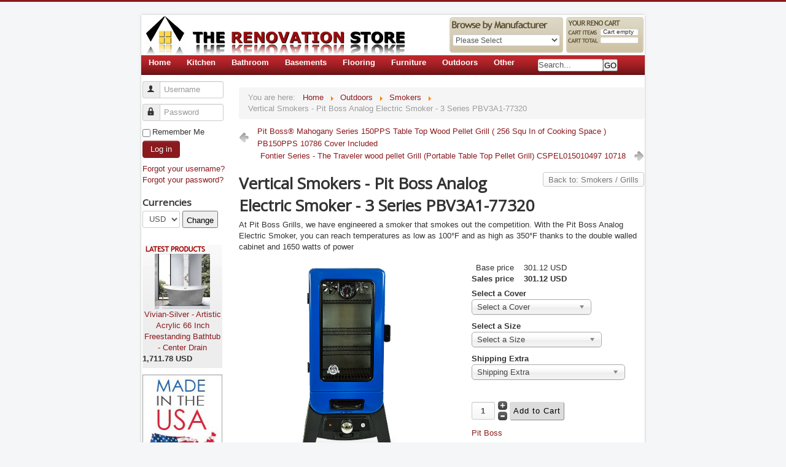

--- FILE ---
content_type: text/html; charset=utf-8
request_url: http://therenovationstore.com/outdoors/smokers/analog-detail
body_size: 60524
content:
<!DOCTYPE html>
<html xmlns="http://www.w3.org/1999/xhtml" xml:lang="en-gb" lang="en-gb" dir="ltr">
<head>
	<meta name="viewport" content="width=device-width, initial-scale=1.0" />
	<meta charset="utf-8" />
	<base href="http://therenovationstore.com/outdoors/smokers/analog-detail" />
	<meta name="keywords" content="Silver Star 2 Series 77221, Silver Star 3 Series 77232, pit boss, Digital Electric Smoker, " />
	<meta name="title" content="Vertical Smokers -  Pit Boss Analog Electric Smoker - 3 Series   PBV3A1-77320" />
	<meta name="description" content="There’s a new boss in town – introducing the Pit Boss 2 &amp; 3 Series Digital Electric Smoker. Gone are the days when your smoker was just another black box." />
	<meta name="generator" content="Joomla! - Open Source Content Management" />
	<title> Pit Boss - Vertical Smokers - Analog Electric Smoker - 3 Series</title>
	<link href="http://therenovationstore.com/outdoors/smokers/analog-detail" rel="canonical" />
	<link href="/templates/renostore/favicon.ico" rel="shortcut icon" type="image/vnd.microsoft.icon" />
	<link href="/components/com_virtuemart/assets/css/vm-ltr-common.css?vmver=f15d015c" rel="stylesheet" />
	<link href="/components/com_virtuemart/assets/css/vm-ltr-site.css?vmver=f15d015c" rel="stylesheet" />
	<link href="/components/com_virtuemart/assets/css/vm-ltr-reviews.css?vmver=f15d015c" rel="stylesheet" />
	<link href="/components/com_virtuemart/assets/css/chosen.css?vmver=f15d015c" rel="stylesheet" />
	<link href="/components/com_virtuemart/assets/css/jquery.fancybox-1.3.4.css?vmver=f15d015c" rel="stylesheet" />
	<link href="/plugins/system/jce/css/content.css?1b27078d80317bc9b57952ca97832c03" rel="stylesheet" />
	<link href="/templates/renostore/css/template.css" rel="stylesheet" />
	<script type="application/json" class="joomla-script-options new">{"csrf.token":"1119fc3c69d8cd9b1dd6ca865c2826ca","system.paths":{"root":"","base":""},"system.keepalive":{"interval":3600000,"uri":"\/component\/ajax\/?format=json"}}</script>
	<script src="/media/jui/js/jquery.min.js?1b27078d80317bc9b57952ca97832c03"></script>
	<script src="/media/jui/js/jquery-noconflict.js?1b27078d80317bc9b57952ca97832c03"></script>
	<script src="/media/jui/js/jquery-migrate.min.js?1b27078d80317bc9b57952ca97832c03"></script>
	<script src="/components/com_virtuemart/assets/js/vmsite.js?vmver=f15d015c"></script>
	<script src="/components/com_virtuemart/assets/js/chosen.jquery.min.js?vmver=f15d015c"></script>
	<script src="/components/com_virtuemart/assets/js/vmprices.js?vmver=f15d015c"></script>
	<script src="/components/com_virtuemart/assets/js/dynupdate.js?vmver=f15d015c"></script>
	<script src="/components/com_virtuemart/assets/js/fancybox/jquery.fancybox-1.3.4.pack.js?vmver=f15d015c"></script>
	<script src="/media/jui/js/bootstrap.min.js?1b27078d80317bc9b57952ca97832c03"></script>
	<script src="/templates/renostore/js/template.js"></script>
	<script src="/media/system/js/core.js?1b27078d80317bc9b57952ca97832c03"></script>
	<!--[if lt IE 9]><script src="/media/system/js/polyfill.event.js?1b27078d80317bc9b57952ca97832c03"></script><![endif]-->
	<script src="/media/system/js/keepalive.js?1b27078d80317bc9b57952ca97832c03"></script>
	<script src="/modules/mod_virtuemart_cart/assets/js/update_cart.js?vmver=f15d015c"></script>
	<script>
//<![CDATA[ 
if (typeof Virtuemart === "undefined"){
	var Virtuemart = {};}
var vmSiteurl = 'http://therenovationstore.com/' ;
Virtuemart.vmSiteurl = vmSiteurl;
var vmLang = '&lang=en';
Virtuemart.vmLang = vmLang; 
var vmLangTag = 'en';
Virtuemart.vmLangTag = vmLangTag;
var Itemid = '&Itemid=1441';
Virtuemart.addtocart_popup = "1" ; 
var usefancy = true; //]]>
jQuery(function($){ $(".hasTooltip").tooltip({"html": true,"container": "body"}); });
jQuery(document).ready(function() {
  setInterval(function(){jQuery(".show_cart > a").html("&nbsp;&nbsp;");}, 1000);
});

	</script>

				<link href='//fonts.googleapis.com/css?family=Open+Sans' rel='stylesheet' type='text/css' />
		<style type="text/css">
			h1,h2,h3,h4,h5,h6,.site-title{
				font-family: 'Open Sans', sans-serif;
			}
		</style>
				<style type="text/css">
		body.site
		{
			border-top: 3px solid #8b1a1e;
			background-color: #f4f6f7		}
		a
		{
			color: #8b1a1e;
		}
		.nav-list > .active > a, .nav-list > .active > a:hover, .dropdown-menu li > a:hover, .dropdown-menu .active > a, .dropdown-menu .active > a:hover, .nav-pills > .active > a, .nav-pills > .active > a:hover,
		.btn-primary
		{
			background: #8b1a1e;
		}
	</style>
		<!--[if lt IE 9]>
		<script src="/media/jui/js/html5.js"></script>
	<![endif]-->
</head>

<body class="site com_virtuemart view-productdetails no-layout no-task itemid-1441">

	<!-- Body -->
	<div class="body">
		<div class="container">
			<!-- Header -->
			<header class="header" role="banner">
				<div class="header-inner clearfix">
					<a class="brand pull-left" href="/">
						<img src="http://therenovationstore.com/images\/smoothBanner.jpg" alt="The Renovation Store" />											</a>
					<div class="header-search pull-right">
						<div class="vmgroup-manufacturers">
<form name="manufacturers_list" id="manufacturers_list" method="get" action="/outdoors/smokers">
  <input type="hidden" name="option" value="com_virtuemart" />
  <input type="hidden" name="view" value="category" />
	<div class="vmmanufacturer-manufacturers">
	<br />
	<select name="virtuemart_manufacturer_id" onchange="document.manufacturers_list.submit()">
    <option value="">Please Select</option>
			<option value="19">3BM</option>
				<option value="222">AB295</option>
				<option value="59">ABath</option>
				<option value="143">Accent </option>
				<option value="228">AccuFooting™</option>
				<option value="217">Acme Furniture</option>
				<option value="142">Aet Italia</option>
				<option value="101">American Standard</option>
				<option value="99">Ameristeam</option>
				<option value="100">Ames</option>
				<option value="254">Ancerre Designs</option>
				<option value="138">Aqua Felena</option>
				<option value="137">Aqua Massage</option>
				<option value="179">Architectural</option>
				<option value="81">Armstrong</option>
				<option value="175">ASG</option>
				<option value="149">Atlas</option>
				<option value="184">Avanity Corporation</option>
				<option value="75">award</option>
				<option value="96">Axor - Hansgrohe</option>
				<option value="84">Azzura</option>
				<option value="46">B-tech</option>
				<option value="235">Bain Signature</option>
				<option value="186">Bella Home</option>
				<option value="185">Belle Foret</option>
				<option value="117">Bio Barrier</option>
				<option value="168">Blackberry (Rim)</option>
				<option value="7">Blanco</option>
				<option value="30">Bosch</option>
				<option value="191">Bosco Sinks </option>
				<option value="18">Bossio</option>
				<option value="64">BP</option>
				<option value="152">BreezeDry</option>
				<option value="5">Brickform</option>
				<option value="21">Brizo</option>
				<option value="88">Broan</option>
				<option value="32">Broan-Nutone</option>
				<option value="182">Bruce</option>
				<option value="183">Buschbeck</option>
				<option value="134">canna</option>
				<option value="72">CanRkPr</option>
				<option value="61">Carrier</option>
				<option value="13">Ceralux</option>
				<option value="115">CertainTeed</option>
				<option value="246">CFF</option>
				<option value="111">cgc</option>
				<option value="199">CGood</option>
				<option value="20">China Cabinets</option>
				<option value="260">Clack</option>
				<option value="216">Coaster Fine Furniture </option>
				<option value="234">Comfortbilt.</option>
				<option value="2">Copper S C </option>
				<option value="230">Country Smokers</option>
				<option value="49">Crosley Furniture</option>
				<option value="97">cycranhd ( Range Hoods )</option>
				<option value="188">D'Vontz</option>
				<option value="77">Dal-Tile</option>
				<option value="33">Danby</option>
				<option value="207">Danze</option>
				<option value="15">Delta</option>
				<option value="212">Design</option>
				<option value="215">DewStop</option>
				<option value="50">Dimplex</option>
				<option value="148">Disco</option>
				<option value="233">Donco Kids </option>
				<option value="221">DP</option>
				<option value="98">Dream ( Showers ect )</option>
				<option value="87">Drummand</option>
				<option value="178">DuChateau</option>
				<option value="121">Duravit</option>
				<option value="147">Dwiny</option>
				<option value="102">Eago / Ariel</option>
				<option value="130">Easy Rock</option>
				<option value="253">EcoClean </option>
				<option value="197">Eden Bath</option>
				<option value="258">Ekena Millwork</option>
				<option value="10">Elk</option>
				<option value="11">Elk Decking</option>
				<option value="173">Elkay</option>
				<option value="112">Euro</option>
				<option value="127">Euro International</option>
				<option value="4">Euro-Rite Cabinets</option>
				<option value="245">Even Embers</option>
				<option value="263">Evolve Stone </option>
				<option value="25">Expocrete</option>
				<option value="14">Eztia</option>
				<option value="109">Fiat</option>
				<option value="242">Fiberon </option>
				<option value="125">Fine Art</option>
				<option value="110">Fireside</option>
				<option value="248">Flame Genie</option>
				<option value="74">Flofm</option>
				<option value="150">Fresca</option>
				<option value="34">Frigidaire</option>
				<option value="220">Furniture of America</option>
				<option value="249">Fusion Stone </option>
				<option value="192">GAF</option>
				<option value="45">GE</option>
				<option value="62">gizmo</option>
				<option value="9">Glow Boy</option>
				<option value="44">Goldstar</option>
				<option value="240">Goodfellow </option>
				<option value="52">Grill Mate</option>
				<option value="120">Grohe</option>
				<option value="95">Hansgrohe</option>
				<option value="105">Heatglo</option>
				<option value="196">Herbeau</option>
				<option value="114">Hercules Flooring</option>
				<option value="104">Hitzer ( Coal Stoves )</option>
				<option value="85">HKweonSWI ( Faucets )</option>
				<option value="218">HM</option>
				<option value="229">Home Pet Spa</option>
				<option value="167">HTC</option>
				<option value="128">Hydrotech</option>
				<option value="123">Hytec</option>
				<option value="63">IKO</option>
				<option value="53">Infinity</option>
				<option value="91">InFocus ( Projectors )</option>
				<option value="35">Inglis</option>
				<option value="145">Inspire</option>
				<option value="73">Instone</option>
				<option value="205">Invisia</option>
				<option value="28">Jacuzzi</option>
				<option value="113">Jado</option>
				<option value="107">Jamestown</option>
				<option value="22">JBath</option>
				<option value="94">jeff court</option>
				<option value="36">Jenn-Air</option>
				<option value="151">Jet-Pro</option>
				<option value="257">Jotul Stoves and Fireplace Inserts</option>
				<option value="141">Julian Tile</option>
				<option value="225">KB</option>
				<option value="194">Kichler Lighting</option>
				<option value="83">Kindred</option>
				<option value="37">KitchenAid</option>
				<option value="133">Kohler</option>
				<option value="204">Kraus</option>
				<option value="174">Krono</option>
				<option value="126">landelem</option>
				<option value="158">Latoscana</option>
				<option value="219">LB</option>
				<option value="70">Lennox</option>
				<option value="224">Lenova Sinks </option>
				<option value="132">LF</option>
				<option value="29">LG </option>
				<option value="118">Longuie</option>
				<option value="8">Louisiana Grills</option>
				<option value="160">Lumicor</option>
				<option value="129">Maax</option>
				<option value="27">Madawaska Doors Inc.</option>
				<option value="65">Malarkey</option>
				<option value="1">Manufacturer</option>
				<option value="250">Marathon Hardware </option>
				<option value="200">Mark E</option>
				<option value="67">Masonite</option>
				<option value="232">Maya</option>
				<option value="38">Maytag</option>
				<option value="255">Mesa Steam Showers</option>
				<option value="80">Mirolin</option>
				<option value="243">Moisture Shield</option>
				<option value="195">Monkey Bars</option>
				<option value="172">Morso</option>
				<option value="166">Motorola</option>
				<option value="116">Mr. Steam</option>
				<option value="66">National Elect.</option>
				<option value="206">Native Trails</option>
				<option value="92">Navien ( Tankless Heaters )</option>
				<option value="159">NervCorp</option>
				<option value="169">Nokia</option>
				<option value="231">Non Branded </option>
				<option value="157">Nova</option>
				<option value="211">Nova Floors</option>
				<option value="164">NovaBell</option>
				<option value="209">Novatto</option>
				<option value="140">NuHeat</option>
				<option value="39">Nutone</option>
				<option value="238">Oasis </option>
				<option value="136">Olympia Tile</option>
				<option value="103">Osburn ( Wood Stoves )</option>
				<option value="180">Outasight</option>
				<option value="139">Ove</option>
				<option value="71">Overhead Doors</option>
				<option value="189">Paini Collections</option>
				<option value="108">Palazzani</option>
				<option value="40">Panasonic</option>
				<option value="79">PanCerInd</option>
				<option value="54">Patio Chef</option>
				<option value="226">Pit Boss</option>
				<option value="176">plavisdesign</option>
				<option value="55">Polk Audio</option>
				<option value="155">Premier Copper Products</option>
				<option value="58">Prima</option>
				<option value="119">Progress Lighting</option>
				<option value="214">Pulse</option>
				<option value="17">Richelieu</option>
				<option value="170">Rim</option>
				<option value="213">Sagiper</option>
				<option value="153">Salita Shower</option>
				<option value="41">Samsung</option>
				<option value="86">SBath ( Tubs & Showers )</option>
				<option value="124">Schluter Systems</option>
				<option value="156">Schneider Electric</option>
				<option value="210">Sentrel</option>
				<option value="78">Shante</option>
				<option value="23">Shark</option>
				<option value="89">Sharp</option>
				<option value="256">Sierra Flame Fireplaces</option>
				<option value="31">Sietto</option>
				<option value="82">skrd</option>
				<option value="76">Smell Killer</option>
				<option value="201">Soko Studio</option>
				<option value="161">Sol Air</option>
				<option value="56">Sony</option>
				<option value="93">Sova ( Mattress )</option>
				<option value="122">Sterling</option>
				<option value="24">Stiebel Eltron</option>
				<option value="262">Stonewood Bath Cabinetry</option>
				<option value="135">Strasser</option>
				<option value="261">Sunray Sauna's </option>
				<option value="69">SupremeCarpet</option>
				<option value="90">T L C ( Kitchen Cabinets )</option>
				<option value="68">Tarkett</option>
				<option value="259">TBP</option>
				<option value="106">Tech Lighting</option>
				<option value="26">Techniseal</option>
				<option value="144">Terra Acqua</option>
				<option value="16">The Renovation Store</option>
				<option value="241">ThermoDrain</option>
				<option value="203">Tierra Sol</option>
				<option value="51">Tile Redi</option>
				<option value="247">Timber Stoves </option>
				<option value="237">TNF</option>
				<option value="236">TORLYS Inc</option>
				<option value="177">Toto</option>
				<option value="239">Toucan</option>
				<option value="244">TruNorth</option>
				<option value="181">Tuzio</option>
				<option value="193">Ulextra</option>
				<option value="223">UrbanWood </option>
				<option value="202">US</option>
				<option value="162">Valley</option>
				<option value="171">Vanico/Maronyx</option>
				<option value="57">Vantage Point</option>
				<option value="190">VC</option>
				<option value="42">Venmar</option>
				<option value="187">Vetrazzo Inc.</option>
				<option value="146">Vigo </option>
				<option value="6">Vintage Hardwood Flooring</option>
				<option value="165">Vitra</option>
				<option value="251">Vogt</option>
				<option value="154">Vynebar</option>
				<option value="198">WallArt | Wall Decor</option>
				<option value="208">WarmlyYours</option>
				<option value="131">watercycles</option>
				<option value="163">Waterdecor</option>
				<option value="60">Weedseal</option>
				<option value="43">Whirlpool</option>
				<option value="47">Yamaha</option>
				<option value="48">Zenith</option>
			</select>
	</div>

</form>
</div>

<!-- Virtuemart 2 Ajax Card -->
<div class="vmCartModule -cart" id="vmCartModule">
  <div id="cartView">
    <div id="cartHolder">
      <div class="total_products">Cart empty      </div>
      <div style="margin: 1px 0px 0px;" class="total">
            </div>		
      <div class="show_cart">		  
        	
      </div>	
    </div>
  </div>
<div style="clear:both;"></div>
	<div class="payments-signin-button" ></div>
<noscript>
Please wait</noscript>
</div>


					</div>
				</div>
			</header>
							<nav class="navigation" role="navigation">
					<div class="navbar pull-left">
						<a class="btn btn-navbar collapsed" data-toggle="collapse" data-target=".nav-collapse">
							<span class="icon-bar"></span>
							<span class="icon-bar"></span>
							<span class="icon-bar"></span>
						</a>
					</div>
					<div class="nav-collapse">
						<ul class="nav menu nav-pills">
<li class="item-1346 default"><a href="/" >Home</a></li><li class="item-1347 deeper parent"><a href="/kitchen" >Kitchen</a><ul class="nav-child unstyled small"><li class="item-1349"><a href="/kitchen/kitchen-accessories" >Accessories</a></li><li class="item-1350"><a href="/kitchen/kitchen-cabinets" >Kitchen Cabinets</a></li><li class="item-1352"><a href="/kitchen/kitchen-counters" >Kitchen Counters</a></li><li class="item-1354"><a href="/kitchen/kitchen-faucets" >Faucets</a></li><li class="item-1356"><a href="/kitchen/kitchen-lighting" >Lighting</a></li><li class="item-1357"><a href="/kitchen/kitchen-plaques" >Plaques</a></li><li class="item-1358"><a href="/kitchen/knobs-pulls" >Knobs / Pulls</a></li><li class="item-1359"><a href="/kitchen/sinks" >Sinks</a></li><li class="item-1360"><a href="/kitchen/tiles" >Tiles</a></li><li class="item-1361"><a href="/kitchen/kitchen-ventilation" >Ventilation</a></li><li class="item-1362"><a href="/kitchen/water-systems" >Water Systems</a></li></ul></li><li class="item-1363 deeper parent"><a href="/bathroom" >Bathroom</a><ul class="nav-child unstyled small"><li class="item-1364"><a href="/bathroom/accessories" >Accessories</a></li><li class="item-1365"><a href="/bathroom/counters" >Counters</a></li><li class="item-1367"><a href="/bathroom/faucets" >Faucets</a></li><li class="item-1369"><a href="/bathroom/lighting" >Lighting</a></li><li class="item-1370"><a href="/bathroom/mirrors-led-mirrors" >Mirrors &amp; LED Mirrors</a></li><li class="item-1371"><a href="/bathroom/sinks" >Sinks</a></li><li class="item-1372"><a href="/bathroom/vessels" >Vessels</a></li><li class="item-1373"><a href="/bathroom/tiles" >Tiles</a></li><li class="item-1374"><a href="/bathroom/vanities" >Vanities</a></li><li class="item-1375"><a href="/bathroom/ventilation" >Ventilation</a></li><li class="item-1376"><a href="/bathroom/bidets" >Bidets</a></li><li class="item-1377"><a href="/bathroom/showers" >Showers</a></li><li class="item-1378"><a href="/bathroom/toilets" >Toilets</a></li><li class="item-1379"><a href="/bathroom/tubs" >Tubs</a></li></ul></li><li class="item-1380 deeper parent"><a href="/basements" >Basements</a><ul class="nav-child unstyled small"><li class="item-1381"><a href="/basements/air-conditioning" >Air Conditioning</a></li><li class="item-1382"><a href="/basements/bar-furniture-and-fixtures" >Bar Furniture and Fixtures</a></li><li class="item-1383"><a href="/basements/ceilings-tile" >Ceilings Tile</a></li><li class="item-1387"><a href="/basements/furnaces" >Furnaces</a></li><li class="item-1389"><a href="/basements/home-theater" >Home Theater</a></li><li class="item-1390"><a href="/basements/hot-water-tanks" >Hot Water Tanks</a></li><li class="item-1391"><a href="/basements/laundry-room" >Laundry Room</a></li><li class="item-1392"><a href="/basements/pool-games-tables" >Pool / Games Tables</a></li></ul></li><li class="item-1635 deeper parent"><a href="/flooring" >Flooring</a><ul class="nav-child unstyled small"><li class="item-1636"><a href="/flooring/hardwood" >Hardwood</a></li><li class="item-1637"><a href="/flooring/engineered" >Engineered</a></li><li class="item-1638"><a href="/flooring/cork" >Cork</a></li><li class="item-1639"><a href="/flooring/vinyl-cork" >Vinyl Cork</a></li><li class="item-1640"><a href="/flooring/sports-rubber" >Sports/Rubber</a></li><li class="item-1641"><a href="/flooring/vinyl-plank-glue" >Vinyl Plank -  Glue</a></li><li class="item-1642"><a href="/flooring/vinyl-plank-click" >Vinyl Plank - Click</a></li><li class="item-1643"><a href="/flooring/vinyl-plank-loose-lay" >Vinyl Plank - Loose Lay</a></li><li class="item-1644"><a href="/flooring/vinyl-tile-all" >Vinyl Tile - All</a></li><li class="item-1645"><a href="/flooring/carpet" >Carpet</a></li><li class="item-1646"><a href="/flooring/underlayments" >Underlayments</a></li><li class="item-1647"><a href="/flooring/leather" >Leather</a></li><li class="item-1648"><a href="/flooring/laminate" >Laminate</a></li><li class="item-1649"><a href="/flooring/other" >Other</a></li></ul></li><li class="item-1394 deeper parent"><a href="/furniture" >Furniture</a><ul class="nav-child unstyled small"><li class="item-1395"><a href="/furniture/" >Accent Furniture</a></li><li class="item-1396"><a href="/furniture/bed-sets" >Bed Sets</a></li><li class="item-1397"><a href="/furniture/buffet-servers" >Buffet Servers</a></li><li class="item-1398"><a href="/furniture/chairs" >Chairs</a></li><li class="item-1399"><a href="/furniture/dining-sets" >Dining Sets</a></li><li class="item-1400"><a href="/furniture/futons" >Futons</a></li><li class="item-1401"><a href="/furniture/games-tables" >Games Tables</a></li><li class="item-1402"><a href="/furniture/kid-s-beds" >Kid's Beds</a></li><li class="item-1403"><a href="/furniture/kitchen-islands" >Kitchen Islands</a></li><li class="item-1404"><a href="/furniture/kitchen-sets" >Kitchen Sets</a></li><li class="item-1405"><a href="/furniture/lamps" >Lamps</a></li><li class="item-1406"><a href="/furniture/matresses" >Matresses</a></li><li class="item-1407"><a href="/furniture/for-my-pet" >For My Pet</a></li><li class="item-1408"><a href="/furniture/occasional-furniture" >Occasional Furniture</a></li><li class="item-1409"><a href="/furniture/sofa-sets" >Sofa Sets</a></li><li class="item-1410"><a href="/furniture/storage" >Storage</a></li><li class="item-1411"><a href="/furniture/tv--media-stands" >TV / Media Stands</a></li></ul></li><li class="item-1423 active deeper parent"><a href="/outdoors" >Outdoors</a><ul class="nav-child unstyled small"><li class="item-1425"><a href="/outdoors/decks-and-patios" >Decks and Patios</a></li><li class="item-1428"><a href="/outdoors/ecotraction-icemelt" >Ecotraction / Icemelt</a></li><li class="item-1430"><a href="/spa-s/outdoors/smokers" >Hot Tubs and Spas</a></li><li class="item-1432"><a href="/outdoors/outdoor-accessories" >Outdoor Accessories</a></li><li class="item-1650"><a href="/outdoors/outdoor-cooking" >Outdoor Cooking</a></li><li class="item-1433"><a href="/outdoors/outdoor-lighting" >Outdoor Lighting</a></li><li class="item-1434"><a href="/outdoors/outdoor-furniture" >Outdoor Furniture</a></li><li class="item-1436"><a href="/outdoors/pellet-gas-bbq-s" >Pellet / Gas BBQ's</a></li><li class="item-1440"><a href="/outdoors/siding" >Siding</a></li><li class="item-1441 current active"><a href="/outdoors/smokers" >Smokers</a></li><li class="item-1442"><a href="/outdoors/water-fountains" >Water Fountains</a></li><li class="item-1443"><a href="/outdoors/weed-seal" >Weed Seal</a></li></ul></li><li class="item-1445 deeper parent"><a href="/other" >Other</a><ul class="nav-child unstyled small"><li class="item-1412 deeper parent"><a href="/other/appliances" >Appliances</a><ul class="nav-child unstyled small"><li class="item-1413"><a href="/other/appliances/" >Cooking Appliances</a></li><li class="item-1414"><a href="/other/appliances/dishwashers" >Dishwashers</a></li><li class="item-1415"><a href="/other/appliances/electronics" >Electronics</a></li><li class="item-1416"><a href="/other/appliances/freezers" >Freezers</a></li><li class="item-1417"><a href="/other/appliances/fridges" >Fridges</a></li><li class="item-1418"><a href="/other/appliances/microwaves" >Microwaves</a></li><li class="item-1419"><a href="/other/appliances/outdoor-appliances" >Outdoor Appliances</a></li><li class="item-1420"><a href="/other/appliances/washers-and-dryers" >Washers and Dryers</a></li><li class="item-1421"><a href="/other/appliances/wine-beverages-coolers" >Wine/Beverages Coolers</a></li><li class="item-1422"><a href="/other/appliances/vacuums" >Vacuums</a></li></ul></li><li class="item-1446"><a href="/other/accessible-handicap-barrier-free" >Accessible/Handicap</a></li><li class="item-1447"><a href="/other/" >Art</a></li><li class="item-1448"><a href="/other/barn-doors" >Barn Doors</a></li><li class="item-1449"><a href="/other/decorative-panels" >Decorative Panels</a></li><li class="item-1450"><a href="/other/digital-picture-frames" >Digital Picture Frames</a></li><li class="item-1451"><a href="/other/electronics" >Electronics</a></li><li class="item-1452"><a href="/other/fireplaces" >Fireplaces</a></li><li class="item-1453"><a href="/other/graffiti-remover" >Graffiti Remover</a></li><li class="item-1454"><a href="/other/green-products" >Green Products</a></li><li class="item-1455"><a href="/other/health-and-wellness" >Health and Wellness</a></li><li class="item-1456"><a href="/other/home-entertainment" >Home Entertainment</a></li><li class="item-1457"><a href="/other/made-in-america" >Made in America</a></li><li class="item-1459"><a href="/other/pellet-wood-stoves" >Pellet / Wood Stoves</a></li><li class="item-1462"><a href="/latest/video-tutorials/outdoors/smokers" >Videos</a></li><li class="item-1466"><a href="/other/cell-phones" >Cell Phones</a></li></ul></li></ul>
<!--BEGIN Search Box -->
<form action="/component/virtuemart/?search=true&amp;Itemid=1441" method="get">
<div class="search">
<input name="keyword" id="mod_virtuemart_search" maxlength="20" alt="GO" class="inputbox" type="text" size="12" value="Search..."  onblur="if(this.value=='') this.value='Search...';" onfocus="if(this.value=='Search...') this.value='';" /><input type="submit" value="GO" class="button" onclick="this.form.keyword.focus();"/></div>
		<input type="hidden" name="limitstart" value="0" />
		<input type="hidden" name="option" value="com_virtuemart" />
		<input type="hidden" name="view" value="category" />
		<input type="hidden" name="virtuemart_category_id" value="0"/>

	  </form>

<!-- End Search Box -->
					</div>
				</nav>
						
			<div class="row-fluid">
									<!-- Begin Sidebar -->
					<div id="sidebar" class="span3">
						<div class="sidebar-nav">
									<div class="moduletable-loginform">
						<form action="/outdoors/smokers" method="post" id="login-form" class="form-inline">
		<div class="userdata">
		<div id="form-login-username" class="control-group">
			<div class="controls">
									<div class="input-prepend">
						<span class="add-on">
							<span class="icon-user hasTooltip" title="Username"></span>
							<label for="modlgn-username" class="element-invisible">Username</label>
						</span>
						<input id="modlgn-username" type="text" name="username" class="input-small" tabindex="0" size="18" placeholder="Username" />
					</div>
							</div>
		</div>
		<div id="form-login-password" class="control-group">
			<div class="controls">
									<div class="input-prepend">
						<span class="add-on">
							<span class="icon-lock hasTooltip" title="Password">
							</span>
								<label for="modlgn-passwd" class="element-invisible">Password							</label>
						</span>
						<input id="modlgn-passwd" type="password" name="password" class="input-small" tabindex="0" size="18" placeholder="Password" />
					</div>
							</div>
		</div>
						<div id="form-login-remember" class="control-group checkbox">
			<label for="modlgn-remember" class="control-label">Remember Me</label> <input id="modlgn-remember" type="checkbox" name="remember" class="inputbox" value="yes"/>
		</div>
				<div id="form-login-submit" class="control-group">
			<div class="controls">
				<button type="submit" tabindex="0" name="Submit" class="btn btn-primary login-button">Log in</button>
			</div>
		</div>
					<ul class="unstyled">
							<li>
					<a href="/component/users/?view=remind&amp;Itemid=1346">
					Forgot your username?</a>
				</li>
				<li>
					<a href="/component/users/?view=reset&amp;Itemid=1346">
					Forgot your password?</a>
				</li>
			</ul>
		<input type="hidden" name="option" value="com_users" />
		<input type="hidden" name="task" value="user.login" />
		<input type="hidden" name="return" value="aHR0cDovL3RoZXJlbm92YXRpb25zdG9yZS5jb20vb3V0ZG9vcnMvc21va2Vycy9hbmFsb2ctZGV0YWls" />
		<input type="hidden" name="1119fc3c69d8cd9b1dd6ca865c2826ca" value="1" />	</div>
	</form>
		</div>
			<div class="moduletable">
							<h3>Currencies</h3>
						
<!-- Currency Selector Module -->

<form action="/outdoors/smokers/analog-detail?keyword=" method="post">
	<select id="virtuemart_currency_id" name="virtuemart_currency_id" class="inputbox" style="max-width: 135px;">
	<option value="26">CAD</option>
	<option value="144" selected="selected">USD</option>
</select>
    <input class="button" type="submit" name="submit" value="Change" style="height:28px; margin-bottom: 9px; padding: 5px;" />
</form>
		</div>
			<div class="moduletablelatestProductsBox">
						<div class="vmgrouplatestProductsBox">

			<div class="vmproductlatestProductsBox productdetails">
						<div class="product-container  width100 center">
				<div class="spacer">
					<a href="/bathroom/tubs/freestanding-bathtubs/vivian-12569-detail" title="Vivian-Silver - Artistic Acrylic 66 Inch Freestanding Bathtub - Center Drain "><img src="/images/stories/virtuemart/product/resized/Silver_90x90.jpg" alt="Silver" class="featuredProductImage" /></a><div class="clear"></div>					<a href="/bathroom/tubs/freestanding-bathtubs/vivian-12569-detail">Vivian-Silver - Artistic Acrylic 66 Inch Freestanding Bathtub - Center Drain </a>        <div class="clear"></div><div class="productdetails"><div class="product-price"><div class="PricesalesPrice vm-display vm-price-value"><span class="PricesalesPrice">1,711.78 USD</span></div></div></div>				</div>
			</div>
					</div>
		<br style='clear:both;'/>

		</div>		</div>
			<div class="moduletable">
						

<div class="custom"  >
	<p><a href="/other/made-in-america" title="Made in America"><img src="/images/banners/made-in-usa.png" alt="made-in-usa" width="130" height="174" style="border: 0; margin: 10px 0px 4px 0px;" border="0" /></a></p></div>
		</div>
			<div class="moduletable">
						

<div class="custom"  >
	<p><div id="greenbox">
  <a href="/other/green-products" onmouseover="greenboximg.src='images/greenbox-over.jpg';" onmouseout="greenboximg.src='images/greenbox.jpg';">
    <img name="greenboximg" src="/images/greenbox.jpg" border="0" vspace="0" /></a>
</div>
<div id="leftnavbox2">
  <a href="/?id=46" onmouseover="leftnavbox2.src='images/video-tutorials-over.jpg';" onmouseout="leftnavbox2.src='images/video-tutorials.jpg';">
    <img name="leftnavbox2" src="/images/video-tutorials.jpg" border="0" vspace="0" /></a>
</div>
<!--div id="financingbox">
  <a href="https://crelogix.com/renovation-store" target="_blank">
    <img name="financingbox" src="/images/financing.png" border="0" vspace="0" width="130" height="130" /></a>
</div--></p></div>
		</div>
			<div class="moduletable">
						

<div class="custom"  >
	<p><a href="/other/accessible-handicap-barrier-free"><img src="/images/banners/HandiCapped.png" alt="HandiCapped" width="130" height="130" style="border: 0; margin: 4px 0px 0px 0px;" border="0" /></a></p></div>
		</div>
	
						</div>
					</div>
					<!-- End Sidebar -->
								<main id="content" role="main" class="span9">
					<!-- Begin Content -->
							<div class="moduletable">
						
<ul itemscope itemtype="https://schema.org/BreadcrumbList" class="breadcrumb">
			<li>
			You are here: &#160;
		</li>
	
				<li itemprop="itemListElement" itemscope itemtype="https://schema.org/ListItem">
									<a itemprop="item" href="/" class="pathway"><span itemprop="name">Home</span></a>
				
									<span class="divider">
						<img src="/media/system/images/arrow.png" alt="" />					</span>
								<meta itemprop="position" content="1">
			</li>
					<li itemprop="itemListElement" itemscope itemtype="https://schema.org/ListItem">
									<a itemprop="item" href="/outdoors" class="pathway"><span itemprop="name">Outdoors</span></a>
				
									<span class="divider">
						<img src="/media/system/images/arrow.png" alt="" />					</span>
								<meta itemprop="position" content="2">
			</li>
					<li itemprop="itemListElement" itemscope itemtype="https://schema.org/ListItem">
									<a itemprop="item" href="/outdoors/smokers" class="pathway"><span itemprop="name">Smokers</span></a>
				
									<span class="divider">
						<img src="/media/system/images/arrow.png" alt="" />					</span>
								<meta itemprop="position" content="3">
			</li>
					<li itemprop="itemListElement" itemscope itemtype="https://schema.org/ListItem" class="active">
				<span itemprop="name">
					Vertical Smokers -  Pit Boss Analog Electric Smoker - 3 Series   PBV3A1-77320				</span>
				<meta itemprop="position" content="4">
			</li>
		</ul>
		</div>
	
					<div id="system-message-container">
	</div>

					
<div class="product-container productdetails-view productdetails" >

            <div class="product-neighbours">
	    <a href="/outdoors/smokers/table-top-wood-pellet-grill-detail" rel="prev" class="previous-page" data-dynamic-update="1"> Pit Boss® Mahogany Series 150PPS Table Top Wood Pellet Grill ( 256 Squ In of Cooking Space ) PB150PPS 10786 Cover Included </a><a href="/outdoors/smokers/traveler-detail" rel="next" class="next-page" data-dynamic-update="1">Fontier Series - The Traveler wood pellet Grill (Portable Table Top Pellet Grill) CSPEL015010497 10718</a>    	<div class="clear"></div>
        </div>
    
		<div class="back-to-category">
    	<a href="/outdoors/smokers" class="product-details" title="Smokers / Grills ">Back to: Smokers / Grills </a>
	</div>

        <h1 itemprop="name">Vertical Smokers -  Pit Boss Analog Electric Smoker - 3 Series   PBV3A1-77320</h1>
    
    
    
    
            <div class="product-short-description">
	    At Pit Boss Grills, we have engineered a smoker that smokes out the competition. With the Pit Boss Analog Electric Smoker, you can reach temperatures as low as 100°F and as high as 350°F thanks to the double walled cabinet and 1650 watts of power        </div>
	
    <div class="vm-product-container">
	<div class="vm-product-media-container">
	<div class="main-image">
		<a title="Smoker - Analog Electric" rel='vm-additional-images' href="http://therenovationstore.com/images/stories/virtuemart/product/77320_pbv3a1_front.jpg"><img src="/images/stories/virtuemart/product/77320_pbv3a1_front.jpg" alt="Smoker - Analog Electric"  /></a>		<div class="clear"></div>
	</div>
		</div>

	<div class="vm-product-details-container">
	    <div class="spacer-buy-area">

		
		<div class="product-price" id="productPrice12209">
	<div class="PricebasePrice vm-display vm-price-value"><span class="vm-price-desc">Base price </span><span class="PricebasePrice">301.12 USD</span></div><span class="price-crossed"><div class="PricebasePriceWithTax vm-nodisplay"><span class="vm-price-desc">Base price with tax </span><span class="PricebasePriceWithTax"></span></div></span><div class="PricesalesPriceWithDiscount vm-nodisplay"><span class="vm-price-desc">Salesprice with discount </span><span class="PricesalesPriceWithDiscount"></span></div><div class="PricesalesPrice vm-display vm-price-value"><span class="vm-price-desc">Sales price </span><span class="PricesalesPrice">301.12 USD</span></div><div class="PricediscountAmount vm-nodisplay"><span class="vm-price-desc">You Save</span><span class="PricediscountAmount"></span></div><div class="PriceunitPrice vm-nodisplay"><span class="vm-price-desc">Price / kg: </span><span class="PriceunitPrice"></span></div></div>

 <div class="clear"></div>	<div class="addtocart-area">
		<form method="post" class="product js-recalculate" action="/outdoors/smokers" autocomplete="off" >
			<div class="vm-customfields-wrap">
					<div class="product-fields">
		<div class="product-field product-field-type-S">
									<span class="product-fields-title-wrapper"><span class="product-fields-title"><strong>Select a Cover</strong></span>
						</span>
				<div class="product-field-display"><select name="customProductData[12209][935]" class="vm-chzn-select">
	<option value="65140">Select a Cover </option>
	<option value="65141">Select a Cover +28.82 USD</option>
</select>
</div>			</div>
		<div class="product-field product-field-type-S">
									<span class="product-fields-title-wrapper"><span class="product-fields-title"><strong>Select a Size</strong></span>
						</span>
				<div class="product-field-display"><select name="customProductData[12209][929]" class="vm-chzn-select">
	<option value="65319">Select a Size </option>
	<option value="65320">Series 2 USA only -10.81 USD</option>
	<option value="65321">Series 3  </option>
</select>
</div>			</div>
		<div class="product-field product-field-type-S">
									<span class="product-fields-title-wrapper"><span class="product-fields-title"><strong>Shipping Extra</strong></span>
						</span>
				<div class="product-field-display"><select name="customProductData[12209][328]" class="vm-chzn-select">
	<option value="65322">Shipping Extra </option>
	<option value="65323">Shipping Extra - USA +27.02 USD</option>
	<option value="65324">Shipping Extra - Canada +27.02 USD</option>
</select>
</div>			</div>
		      <div class="clear"></div>
	</div>
			</div>			
				
	<div class="addtocart-bar">
								<!-- <label for="quantity12209" class="quantity_box">Quantity: </label> -->
				<span class="quantity-box">
				<input type="text" class="quantity-input js-recalculate" name="quantity[]"
					data-errStr="You can buy this product only in multiples of %s pieces!"
					value="1" init="1" step="1"  />
			</span>
				<span class="quantity-controls js-recalculate">
				<input type="button" class="quantity-controls quantity-plus"/>
				<input type="button" class="quantity-controls quantity-minus"/>
			</span>
			<span class="addtocart-button">
				<input type="submit" name="addtocart" class="addtocart-button" value="Add to Cart" title="Add to Cart" />				</span> 			<input type="hidden" name="virtuemart_product_id[]" value="12209"/>
			<noscript><input type="hidden" name="task" value="add"/></noscript> 
	</div>			<input type="hidden" name="option" value="com_virtuemart"/>
			<input type="hidden" name="view" value="cart"/>
			<input type="hidden" name="virtuemart_product_id[]" value="12209"/>
			<input type="hidden" name="pname" value="Vertical Smokers -  Pit Boss Analog Electric Smoker - 3 Series   PBV3A1-77320"/>
			<input type="hidden" name="pid" value="12209"/>
			<input type="hidden" name="Itemid" value="1441"/>		</form>

	</div>


		<div class="manufacturer">
	<a class="manuModal" rel="{handler: 'iframe', size: {x: 700, y: 850}}" href="/component/virtuemart/manufacturers/pit-boss?tmpl=component&Itemid=1441">Pit Boss</a></div>
	    </div>
	</div>
	<div class="clear"></div>


    </div>

	        <div class="product-description" >
	    	<span class="title">Description</span>
	<p><strong>Vertical Smokers - Pit Boss Analog Electric - 3 Series in Blazing Blus</strong></p>
<p>&nbsp;</p>
<p>At Pit Boss Grills, we have engineered a smoker that smokes out the competition. With the Pit Boss Analog Electric Smoker, you can reach temperatures as low as 100°F and as high as 350°F thanks to the double walled cabinet and 1650 watts of power. With built in controls that are simple to use, you’ll have your unit up and smoking in no time. The ability to infuse flavor into your smoker is easy with the oversized front load wood chip tray, offering up to two hours of cooking time per load. The large viewing window eliminates the need for peek-a-boo cooking and its elevated frame makes transferring your meal from the smoker to the table a breeze. The Pit Boss 3 Series Analog Electric Smoker features 3.2 cubic feet of cooking space, three porcelain coated cooking racks, an analog meat probe, and an external heat indicator. The rear wheels and handle increase mobility, and a stylish blue semi-gloss finish is sure to “wow” the crowd. Whether you’re new to smoking or an expert, experience how Pit Boss is redefining the smoker industry in your own backyard today!</p>
<ul>
<li>Porcelain coated</li>
<li>4 Cooking Racks</li>
<li>1,650w output</li>
<li>Cooking Area 748 SQ. IN.</li>
<li>CRS High Heat Coating</li>
</ul>
<p>&nbsp;</p>
<p>PBV3A1.... 4 porcelain coated cooking racks</p>
<p>&nbsp;</p>
<p>&nbsp;</p>
<p><span style="color: #ff0000; font-size: 14pt;">USA ONLY ( Series 2 )</span></p>
<p>&nbsp;</p>
<p><strong>&nbsp;At Pit Boss Grills, we have engineered a smoker that smokes out the competition. With the Pit Boss Analog Electric Smoker, you can reach temperatures as low as 150°F and as high as 350°F thanks to the double walled cabinet and 1650 watts of power. With built in controls that are simple to use, you’ll have your unit up and smoking in no time. The ability to infuse flavor into your smoker is easy with the oversized front load wood chip tray, offering up to 2 hours of cooking time per load. The large viewing window eliminates the need for peek-a-boo cooking and its elevated frame makes transferring your meal from the smoker to the table a breeze. The Pit Boss 2 Series Analog Electric Smoker features 2.2 cubic feet of cooking space, 4 porcelain coated cooking racks, an analog meat probe, an external heat indicator, rear wheels and handle for mobility, and a stylish blue semi-gloss finish. Whether you’re new to smoking or an expert, experience how Pit Boss is redefining the smoker industry in your own backyard today!</strong></p>
<p>&nbsp;</p>
<ul>
<li>Porcelain coated</li>
<li>4 Cooking Racks</li>
<li>1,650w output</li>
<li>Cooking Area 561 SQ. IN.</li>
<li>CRS High Heat Coating</li>
</ul>
<p><img src="https://i.ebayimg.com/00/s/ODgxWDg4MQ==/z/Nj8AAOSwj2Za7QrG/$_59.JPG" alt="" width="500" height="500" class="image-376491912" itemprop="image" /></p>
<div><img src="https://i.ebayimg.com/00/s/OTEyWDkxMw==/z/x4oAAOSwMD5a7QrG/$_59.JPG" alt="" width="501" height="500" class="image-376491912" itemprop="image" /></div>
<div><img src="https://i.ebayimg.com/00/s/NDYwWDM0Mg==/z/VjEAAOSw-Rle1VCD/$_59.JPG" alt="" class="image-376491912" itemprop="image" /></div>
<div><img src="https://i.ebayimg.com/00/s/NDYwWDM4MA==/z/GzAAAOSwpLle1VCD/$_59.JPG" alt="" class="image-376491912" itemprop="image" /></div>
<div><img src="https://i.ebayimg.com/00/s/MzI0WDQ2MA==/z/85QAAOSw56Re1VCD/$_59.JPG" alt="" class="image-376491912" itemprop="image" /></div>
<div>&nbsp;</div>
<div>&nbsp;</div>        </div>
	
    
<script id="updateChosen_js" type="text/javascript">//<![CDATA[ 
if (typeof Virtuemart === "undefined")
	var Virtuemart = {};
	Virtuemart.updateChosenDropdownLayout = function() {
		var vm2string = {editImage: 'edit image',select_all_text: 'Select all',select_some_options_text: 'Available for all'};
		jQuery("select.vm-chzn-select").each( function () {
			jQuery(this).chosen({enable_select_all: true,select_all_text : vm2string.select_all_text,select_some_options_text:vm2string.select_some_options_text,disable_search_threshold: 5});
		});
	}
	jQuery(document).ready( function() {
		Virtuemart.updateChosenDropdownLayout($);
	}); //]]>
</script><script id="vm.countryState_js" type="text/javascript">//<![CDATA[ 
jQuery(document).ready( function($) {
			$("#virtuemart_country_id_field").vm2front("list",{dest : "#virtuemart_state_id_field",ids : "",prefiks : ""});
		}); //]]>
</script><script id="vm.countryStateshipto__js" type="text/javascript">//<![CDATA[ 
jQuery(document).ready( function($) {
			$("#shipto_virtuemart_country_id_field").vm2front("list",{dest : "#shipto_virtuemart_state_id_field",ids : "",prefiks : "shipto_"});
		}); //]]>
</script><script id="updDynamicListeners_js" type="text/javascript">//<![CDATA[ 
jQuery(document).ready(function() { // GALT: Start listening for dynamic content update.
	// If template is aware of dynamic update and provided a variable let's
	// set-up the event listeners.
	//if (Virtuemart.container)
		Virtuemart.updateDynamicUpdateListeners();

}); //]]>
</script><script id="ready.vmprices_js" type="text/javascript">//<![CDATA[ 
jQuery(document).ready(function($) {

		Virtuemart.product($("form.product"));
}); //]]>
</script><script id="popups_js" type="text/javascript">//<![CDATA[ 
jQuery(document).ready(function($) {
		
		$('a.ask-a-question, a.printModal, a.recommened-to-friend, a.manuModal').click(function(event){
		  event.preventDefault();
		  $.fancybox({
			href: $(this).attr('href'),
			type: 'iframe',
			height: 550
			});
		  });
		
	}); //]]>
</script><script id="imagepopup_js" type="text/javascript">//<![CDATA[ 
jQuery(document).ready(function() {
	Virtuemart.updateImageEventListeners()
});
Virtuemart.updateImageEventListeners = function() {
	jQuery("a[rel=vm-additional-images]").fancybox({
		"titlePosition" 	: "inside",
		"transitionIn"	:	"elastic",
		"transitionOut"	:	"elastic"
	});
	jQuery(".additional-images a.product-image.image-0").removeAttr("rel");
	jQuery(".additional-images img.product-image").click(function() {
		jQuery(".additional-images a.product-image").attr("rel","vm-additional-images" );
		jQuery(this).parent().children("a.product-image").removeAttr("rel");
		var src = jQuery(this).parent().children("a.product-image").attr("href");
		jQuery(".main-image img").attr("src",src);
		jQuery(".main-image img").attr("alt",this.alt );
		jQuery(".main-image a").attr("href",src );
		jQuery(".main-image a").attr("title",this.alt );
		jQuery(".main-image .vm-img-desc").html(this.alt);
		}); 
	} //]]>
</script><script id="ajaxContent_js" type="text/javascript">//<![CDATA[ 
Virtuemart.container = jQuery('.productdetails-view');
Virtuemart.containerSelector = '.productdetails-view';
//Virtuemart.recalculate = true;	//Activate this line to recalculate your product after ajax //]]>
</script><script id="vmPreloader_js" type="text/javascript">//<![CDATA[ 
jQuery(document).ready(function($) {
	Virtuemart.stopVmLoading();
	var msg = '';
	$('a[data-dynamic-update="1"]').off('click', Virtuemart.startVmLoading).on('click', {msg:msg}, Virtuemart.startVmLoading);
	$('[data-dynamic-update="1"]').off('change', Virtuemart.startVmLoading).on('change', {msg:msg}, Virtuemart.startVmLoading);
}); //]]>
</script>
<script type="application/ld+json">
{
  "@context": "http://schema.org/",
  "@type": "Product",
  "name": "Vertical Smokers -  Pit Boss Analog Electric Smoker - 3 Series   PBV3A1-77320",
    "image": "http://therenovationstore.com/images/stories/virtuemart/product/77320_pbv3a1_front.jpg",
      "description": "At Pit Boss Grills, we have engineered a smoker that smokes out the competition. With the Pit Boss Analog Electric Smoker, you can reach temperatures as low as 100°F and as high as 350°F thanks to the double walled cabinet and 1650 watts of power",
      "offers":{
    "@type": "Offer",
    "priceCurrency": "USD",
    "price": "301.12168"
  }
}
</script></div>




					<div class="vmgroup-sampleproducts">

			<div class="vmproduct-sampleproducts productdetails">
						<div class="width33 floatleft">
				<div class="spacer">
					<a href="/component/virtuemart/?Itemid=1441" class="productname">16 Inch Ceiling Mounted Shower Head Available in 5 Finishes   </a>
          <div class="clear"></div>
					<div class="productimage"><a href="/bathroom/showers/ceiling-mounted-detail" title="16 Inch Ceiling Mounted Shower Head Available in 5 Finishes   "><img src="/images/stories/virtuemart/product/resized/[RH.01.1616.BG] 16_ RECESSED - RH.01_90x90.png" alt="[RH.01.1616.BG] 16_ RECESSED - RH.01" class="featuredProductImage" border="0" /></a></div><div class="productdetails"><div class="product-price"><div class="PricesalesPrice vm-display vm-price-value"><span class="PricesalesPrice">594.13 USD</span></div></div>	<div class="addtocart-area">
		<form method="post" class="product js-recalculate" action="/outdoors/smokers" autocomplete="off" >
			<div class="vm-customfields-wrap">
					<div class="product-fields">
		<div class="product-field product-field-type-S">
									<span class="product-fields-title-wrapper"><span class="product-fields-title"><strong>Select a Finish</strong></span>
						</span>
				<div class="product-field-display"><select name="customProductData[12592][931]" class="vm-chzn-select">
	<option value="68356">Select a Finish </option>
	<option value="68357">Chrome </option>
	<option value="68358">Brushed Nickel  +205.75 USD</option>
	<option value="68359">Matte Black  +263.02 USD</option>
	<option value="68360">Polished Nickel  +329.01 USD</option>
	<option value="68361">Brushed Gold +562.56 USD</option>
</select>
</div>			</div>
		      <div class="clear"></div>
	</div>
			</div>			
				
	<div class="addtocart-bar">
								<!-- <label for="quantity12592" class="quantity_box">Quantity: </label> -->
				<span class="quantity-box">
				<input type="text" class="quantity-input js-recalculate" name="quantity[]"
					data-errStr="You can buy this product only in multiples of %s pieces!"
					value="1" init="1" step="1"  />
			</span>
				<span class="quantity-controls js-recalculate">
				<input type="button" class="quantity-controls quantity-plus"/>
				<input type="button" class="quantity-controls quantity-minus"/>
			</span>
			<span class="addtocart-button">
				<input type="submit" name="addtocart" class="addtocart-button" value="Add to Cart" title="Add to Cart" />				</span> 			<input type="hidden" name="virtuemart_product_id[]" value="12592"/>
			<noscript><input type="hidden" name="task" value="add"/></noscript> 
	</div>			<input type="hidden" name="option" value="com_virtuemart"/>
			<input type="hidden" name="view" value="cart"/>
			<input type="hidden" name="virtuemart_product_id[]" value="12592"/>
			<input type="hidden" name="pname" value="16 Inch Ceiling Mounted Shower Head Available in 5 Finishes   "/>
			<input type="hidden" name="pid" value="12592"/>
			<input type="hidden" name="Itemid" value="1441"/>		</form>

	</div>

</div>				</div>
			</div>
						<div class="width33 floatleft">
				<div class="spacer">
					<a href="/component/virtuemart/?Itemid=1441" class="productname">Frigidaire FFDI501CMS 1/2 HP ( Corded or Direct Wire ) Waste Disposer</a>
          <div class="clear"></div>
					<div class="productimage"><a href="/kitchen/kitchen-accessories/ffdi501cms-detail" title="Frigidaire FFDI501CMS 1/2 HP ( Corded or Direct Wire ) Waste Disposer"><img src="/images/stories/virtuemart/product/resized/FFDI501CMS_90x90.jpg" alt="FFDI501CMS" class="featuredProductImage" border="0" /></a></div><div class="productdetails"><div class="product-price"><div class="PricesalesPrice vm-display vm-price-value"><span class="PricesalesPrice">123.36 USD</span></div></div>	<div class="addtocart-area">
		<form method="post" class="product js-recalculate" action="/outdoors/smokers" autocomplete="off" >
			<div class="vm-customfields-wrap">
					<div class="product-fields">
		<div class="product-field product-field-type-S">
									<span class="product-fields-title-wrapper"><span class="product-fields-title"><strong>Select an Accessory </strong></span>
						</span>
				<div class="product-field-display"><select name="customProductData[12522][932]" class="vm-chzn-select">
	<option value="67921">Select an Accessory  </option>
	<option value="67922">Corded  </option>
	<option value="67923">Direct Wire  +7.00 USD</option>
</select>
</div>			</div>
		      <div class="clear"></div>
	</div>
			</div>			
				
	<div class="addtocart-bar">
								<!-- <label for="quantity12522" class="quantity_box">Quantity: </label> -->
				<span class="quantity-box">
				<input type="text" class="quantity-input js-recalculate" name="quantity[]"
					data-errStr="You can buy this product only in multiples of %s pieces!"
					value="1" init="1" step="1"  />
			</span>
				<span class="quantity-controls js-recalculate">
				<input type="button" class="quantity-controls quantity-plus"/>
				<input type="button" class="quantity-controls quantity-minus"/>
			</span>
			<span class="addtocart-button">
				<input type="submit" name="addtocart" class="addtocart-button" value="Add to Cart" title="Add to Cart" />				</span> 			<input type="hidden" name="virtuemart_product_id[]" value="12522"/>
			<noscript><input type="hidden" name="task" value="add"/></noscript> 
	</div>			<input type="hidden" name="option" value="com_virtuemart"/>
			<input type="hidden" name="view" value="cart"/>
			<input type="hidden" name="virtuemart_product_id[]" value="12522"/>
			<input type="hidden" name="pname" value="Frigidaire FFDI501CMS 1/2 HP ( Corded or Direct Wire ) Waste Disposer"/>
			<input type="hidden" name="pid" value="12522"/>
			<input type="hidden" name="Itemid" value="1441"/>		</form>

	</div>

</div>				</div>
			</div>
						<div class="width33 floatleft">
				<div class="spacer">
					<a href="/component/virtuemart/?Itemid=1441" class="productname">Waterfall Vessel Single handle single hole Bathroom Faucet in 5 Finishes</a>
          <div class="clear"></div>
					<div class="productimage"><a href="/bathroom/faucets/waterfall-v-detail" title="Waterfall Vessel Single handle single hole Bathroom Faucet in 5 Finishes"><img src="/images/stories/virtuemart/product/resized/0020034-1_4 89_90x90.jpg" alt="0020034-1_4 89" class="featuredProductImage" border="0" /></a></div><div class="productdetails"><div class="product-price"><div class="PricesalesPrice vm-display vm-price-value"><span class="PricesalesPrice">111.75 USD</span></div></div>	<div class="addtocart-area">
		<form method="post" class="product js-recalculate" action="/outdoors/smokers" autocomplete="off" >
			<div class="vm-customfields-wrap">
					<div class="product-fields">
		<div class="product-field product-field-type-S">
									<span class="product-fields-title-wrapper"><span class="product-fields-title"><strong>Select a Finish</strong></span>
						</span>
				<div class="product-field-display"><select name="customProductData[12140][931]" class="vm-chzn-select">
	<option value="64860">Select a Finish </option>
	<option value="64861">Chrome </option>
	<option value="64862">Antique Brass </option>
	<option value="64863">Vintage Antique Brass </option>
	<option value="64864">Oil Rubbed Bronze </option>
	<option value="64865">Gold  </option>
</select>
</div>			</div>
		<div class="product-field product-field-type-S">
									<span class="product-fields-title-wrapper"><span class="product-fields-title"><strong>Shipping Extra</strong></span>
						</span>
				<div class="product-field-display"><select name="customProductData[12140][328]" class="vm-chzn-select">
	<option value="65355">Shipping Extra </option>
	<option value="65356">Shipping - Canada/USA +12.99 USD</option>
</select>
</div>			</div>
		      <div class="clear"></div>
	</div>
			</div>			
				
	<div class="addtocart-bar">
								<!-- <label for="quantity12140" class="quantity_box">Quantity: </label> -->
				<span class="quantity-box">
				<input type="text" class="quantity-input js-recalculate" name="quantity[]"
					data-errStr="You can buy this product only in multiples of %s pieces!"
					value="1" init="1" step="1"  />
			</span>
				<span class="quantity-controls js-recalculate">
				<input type="button" class="quantity-controls quantity-plus"/>
				<input type="button" class="quantity-controls quantity-minus"/>
			</span>
			<span class="addtocart-button">
				<input type="submit" name="addtocart" class="addtocart-button" value="Add to Cart" title="Add to Cart" />				</span> 			<input type="hidden" name="virtuemart_product_id[]" value="12140"/>
			<noscript><input type="hidden" name="task" value="add"/></noscript> 
	</div>			<input type="hidden" name="option" value="com_virtuemart"/>
			<input type="hidden" name="view" value="cart"/>
			<input type="hidden" name="virtuemart_product_id[]" value="12140"/>
			<input type="hidden" name="pname" value="Waterfall Vessel Single handle single hole Bathroom Faucet in 5 Finishes"/>
			<input type="hidden" name="pid" value="12140"/>
			<input type="hidden" name="Itemid" value="1441"/>		</form>

	</div>

</div>				</div>
			</div>
					</div>
		<br style='clear:both;'/>

		</div>
					<!-- End Content -->
				</main>
							</div>
		</div>
	</div>
	<!-- Footer -->
	<footer class="footer" role="contentinfo">
		<div class="container">
			<hr />
			<ul class="nav menu nav-pills">
<li class="item-1327"><a href="/credit" >CREDIT</a></li><li class="item-1328 divider"><span class="separator ">|</span>
</li><li class="item-1329"><a href="/dealers" >DEALERS</a></li><li class="item-1330 divider"><span class="separator ">|</span>
</li><li class="item-1331"><a href="/_296" >CAREERS</a></li><li class="item-1332 divider"><span class="separator ">|</span>
</li><li class="item-1333"><a href="/_297" >SUPPLIERS</a></li><li class="item-1334 divider"><span class="separator ">|</span>
</li><li class="item-1335"><a href="/_216" >TERMS</a></li><li class="item-1336 divider"><span class="separator ">|</span>
</li><li class="item-1337"><a href="/visit-us" >CONTACT US</a></li><li class="item-1338 divider"><span class="separator ">|</span>
</li><li class="item-1340"><a href="/shipping" >SHIPPING</a></li></ul>

			<p class="pull-right">
				<a href="#top" id="back-top">
					Back to Top				</a>
			</p>
			<p>
				&copy; 2026 The Renovation Store			</p>
		</div>
	</footer>
	<script type="text/javascript">
var gaJsHost = (("https:" == document.location.protocol) ? "https://ssl." : "http://www.");
document.write(unescape("%3Cscript src='" + gaJsHost + "google-analytics.com/ga.js' type='text/javascript'%3E%3C/script%3E"));
</script>
<script type="text/javascript">
try {
var pageTracker = _gat._getTracker("UA-4212977-1");
pageTracker._trackPageview();
} catch(err) {}</script><noscript><strong>JavaScript is currently disabled.</strong>Please enable it for a better experience of <a href="http://2glux.com/projects/jumi">Jumi</a>.</noscript>
  <!-- Statcounter code for The Renovation Store http://therenostore.com on Joomla -->
  <script type="text/javascript" src="http://analytics.aweber.com/js/awt_analytics.js?id=2XOY"></script>
<script type="text/javascript">
var sc_project=3639421;
var sc_invisible=1;
var sc_security="a4cd910b";
</script>
<script type="text/javascript" src="https://www.statcounter.com/counter/counter.js" async></script>
<noscript><div class="statcounter"><a title="Web Analytics" href="http://statcounter.com/" target="_blank"><img class="statcounter" src="//c.statcounter.com/3639421/0/a4cd910b/1/" alt="Web Analytics"></a></div></noscript>
<!-- End of Statcounter Code -->
<noscript><strong>JavaScript is currently disabled.</strong>Please enable it for a better experience of <a href="http://2glux.com/projects/jumi">Jumi</a>.</noscript>
<!-- Live chat for Joomla! by LiveSupporti - https://livesupporti.com -->
		<script type="text/javascript">
		  (function() {
			var s=document.createElement("script");s.type="text/javascript";s.async=true;s.id="lsInitScript";
			s.src = "https://livesupporti.com/Scripts/clientAsync.js?acc=d5ac45e3-65af-4ffc-b0de-d3149ea25b09&skin=Modern";
			var scr=document.getElementsByTagName("script")[0];scr.parentNode.appendChild(s, scr);
		  })();
		</script>
</body>
</html>
